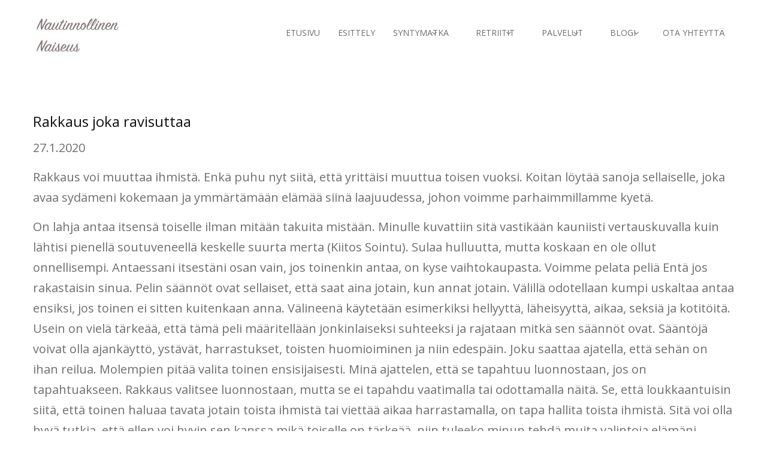

--- FILE ---
content_type: text/html; charset=UTF-8
request_url: https://www.nautinnollinennaiseus.fi/rakkaus-joka-ravisuttaa/
body_size: 13193
content:
<!DOCTYPE html> <html lang="fi"><head>
	    <meta charset="UTF-8">
    <meta name="viewport" content="width=device-width, initial-scale=1">
    <link rel="profile" href="https://gmpg.org/xfn/11">
    <link rel="pingback" href="https://www.nautinnollinennaiseus.fi/xmlrpc.php">
    <title>Rakkaus joka ravisuttaa &#8211; Nautinnollinen naiseus</title>
<meta name='robots' content='max-image-preview:large' />
<link rel='dns-prefetch' href='//fonts.googleapis.com' />
<link rel="alternate" type="application/rss+xml" title="Nautinnollinen naiseus &raquo; syöte" href="https://www.nautinnollinennaiseus.fi/feed/" />
<link rel="alternate" type="application/rss+xml" title="Nautinnollinen naiseus &raquo; kommenttien syöte" href="https://www.nautinnollinennaiseus.fi/comments/feed/" />
<link rel="alternate" type="application/rss+xml" title="Nautinnollinen naiseus &raquo; Rakkaus joka ravisuttaa kommenttien syöte" href="https://www.nautinnollinennaiseus.fi/rakkaus-joka-ravisuttaa/feed/" />
<script type="text/javascript">
/* <![CDATA[ */
window._wpemojiSettings = {"baseUrl":"https:\/\/s.w.org\/images\/core\/emoji\/15.0.3\/72x72\/","ext":".png","svgUrl":"https:\/\/s.w.org\/images\/core\/emoji\/15.0.3\/svg\/","svgExt":".svg","source":{"concatemoji":"https:\/\/www.nautinnollinennaiseus.fi\/wp-includes\/js\/wp-emoji-release.min.js?ver=6.6.4"}};
/*! This file is auto-generated */
!function(i,n){var o,s,e;function c(e){try{var t={supportTests:e,timestamp:(new Date).valueOf()};sessionStorage.setItem(o,JSON.stringify(t))}catch(e){}}function p(e,t,n){e.clearRect(0,0,e.canvas.width,e.canvas.height),e.fillText(t,0,0);var t=new Uint32Array(e.getImageData(0,0,e.canvas.width,e.canvas.height).data),r=(e.clearRect(0,0,e.canvas.width,e.canvas.height),e.fillText(n,0,0),new Uint32Array(e.getImageData(0,0,e.canvas.width,e.canvas.height).data));return t.every(function(e,t){return e===r[t]})}function u(e,t,n){switch(t){case"flag":return n(e,"\ud83c\udff3\ufe0f\u200d\u26a7\ufe0f","\ud83c\udff3\ufe0f\u200b\u26a7\ufe0f")?!1:!n(e,"\ud83c\uddfa\ud83c\uddf3","\ud83c\uddfa\u200b\ud83c\uddf3")&&!n(e,"\ud83c\udff4\udb40\udc67\udb40\udc62\udb40\udc65\udb40\udc6e\udb40\udc67\udb40\udc7f","\ud83c\udff4\u200b\udb40\udc67\u200b\udb40\udc62\u200b\udb40\udc65\u200b\udb40\udc6e\u200b\udb40\udc67\u200b\udb40\udc7f");case"emoji":return!n(e,"\ud83d\udc26\u200d\u2b1b","\ud83d\udc26\u200b\u2b1b")}return!1}function f(e,t,n){var r="undefined"!=typeof WorkerGlobalScope&&self instanceof WorkerGlobalScope?new OffscreenCanvas(300,150):i.createElement("canvas"),a=r.getContext("2d",{willReadFrequently:!0}),o=(a.textBaseline="top",a.font="600 32px Arial",{});return e.forEach(function(e){o[e]=t(a,e,n)}),o}function t(e){var t=i.createElement("script");t.src=e,t.defer=!0,i.head.appendChild(t)}"undefined"!=typeof Promise&&(o="wpEmojiSettingsSupports",s=["flag","emoji"],n.supports={everything:!0,everythingExceptFlag:!0},e=new Promise(function(e){i.addEventListener("DOMContentLoaded",e,{once:!0})}),new Promise(function(t){var n=function(){try{var e=JSON.parse(sessionStorage.getItem(o));if("object"==typeof e&&"number"==typeof e.timestamp&&(new Date).valueOf()<e.timestamp+604800&&"object"==typeof e.supportTests)return e.supportTests}catch(e){}return null}();if(!n){if("undefined"!=typeof Worker&&"undefined"!=typeof OffscreenCanvas&&"undefined"!=typeof URL&&URL.createObjectURL&&"undefined"!=typeof Blob)try{var e="postMessage("+f.toString()+"("+[JSON.stringify(s),u.toString(),p.toString()].join(",")+"));",r=new Blob([e],{type:"text/javascript"}),a=new Worker(URL.createObjectURL(r),{name:"wpTestEmojiSupports"});return void(a.onmessage=function(e){c(n=e.data),a.terminate(),t(n)})}catch(e){}c(n=f(s,u,p))}t(n)}).then(function(e){for(var t in e)n.supports[t]=e[t],n.supports.everything=n.supports.everything&&n.supports[t],"flag"!==t&&(n.supports.everythingExceptFlag=n.supports.everythingExceptFlag&&n.supports[t]);n.supports.everythingExceptFlag=n.supports.everythingExceptFlag&&!n.supports.flag,n.DOMReady=!1,n.readyCallback=function(){n.DOMReady=!0}}).then(function(){return e}).then(function(){var e;n.supports.everything||(n.readyCallback(),(e=n.source||{}).concatemoji?t(e.concatemoji):e.wpemoji&&e.twemoji&&(t(e.twemoji),t(e.wpemoji)))}))}((window,document),window._wpemojiSettings);
/* ]]> */
</script>
<style id='wp-emoji-styles-inline-css' type='text/css'>

	img.wp-smiley, img.emoji {
		display: inline !important;
		border: none !important;
		box-shadow: none !important;
		height: 1em !important;
		width: 1em !important;
		margin: 0 0.07em !important;
		vertical-align: -0.1em !important;
		background: none !important;
		padding: 0 !important;
	}
</style>
<link rel='stylesheet' id='wp-block-library-css' href='https://www.nautinnollinennaiseus.fi/wp-includes/css/dist/block-library/style.min.css?ver=6.6.4' type='text/css' media='all' />
<style id='classic-theme-styles-inline-css' type='text/css'>
/*! This file is auto-generated */
.wp-block-button__link{color:#fff;background-color:#32373c;border-radius:9999px;box-shadow:none;text-decoration:none;padding:calc(.667em + 2px) calc(1.333em + 2px);font-size:1.125em}.wp-block-file__button{background:#32373c;color:#fff;text-decoration:none}
</style>
<style id='global-styles-inline-css' type='text/css'>
:root{--wp--preset--aspect-ratio--square: 1;--wp--preset--aspect-ratio--4-3: 4/3;--wp--preset--aspect-ratio--3-4: 3/4;--wp--preset--aspect-ratio--3-2: 3/2;--wp--preset--aspect-ratio--2-3: 2/3;--wp--preset--aspect-ratio--16-9: 16/9;--wp--preset--aspect-ratio--9-16: 9/16;--wp--preset--color--black: #000000;--wp--preset--color--cyan-bluish-gray: #abb8c3;--wp--preset--color--white: #ffffff;--wp--preset--color--pale-pink: #f78da7;--wp--preset--color--vivid-red: #cf2e2e;--wp--preset--color--luminous-vivid-orange: #ff6900;--wp--preset--color--luminous-vivid-amber: #fcb900;--wp--preset--color--light-green-cyan: #7bdcb5;--wp--preset--color--vivid-green-cyan: #00d084;--wp--preset--color--pale-cyan-blue: #8ed1fc;--wp--preset--color--vivid-cyan-blue: #0693e3;--wp--preset--color--vivid-purple: #9b51e0;--wp--preset--gradient--vivid-cyan-blue-to-vivid-purple: linear-gradient(135deg,rgba(6,147,227,1) 0%,rgb(155,81,224) 100%);--wp--preset--gradient--light-green-cyan-to-vivid-green-cyan: linear-gradient(135deg,rgb(122,220,180) 0%,rgb(0,208,130) 100%);--wp--preset--gradient--luminous-vivid-amber-to-luminous-vivid-orange: linear-gradient(135deg,rgba(252,185,0,1) 0%,rgba(255,105,0,1) 100%);--wp--preset--gradient--luminous-vivid-orange-to-vivid-red: linear-gradient(135deg,rgba(255,105,0,1) 0%,rgb(207,46,46) 100%);--wp--preset--gradient--very-light-gray-to-cyan-bluish-gray: linear-gradient(135deg,rgb(238,238,238) 0%,rgb(169,184,195) 100%);--wp--preset--gradient--cool-to-warm-spectrum: linear-gradient(135deg,rgb(74,234,220) 0%,rgb(151,120,209) 20%,rgb(207,42,186) 40%,rgb(238,44,130) 60%,rgb(251,105,98) 80%,rgb(254,248,76) 100%);--wp--preset--gradient--blush-light-purple: linear-gradient(135deg,rgb(255,206,236) 0%,rgb(152,150,240) 100%);--wp--preset--gradient--blush-bordeaux: linear-gradient(135deg,rgb(254,205,165) 0%,rgb(254,45,45) 50%,rgb(107,0,62) 100%);--wp--preset--gradient--luminous-dusk: linear-gradient(135deg,rgb(255,203,112) 0%,rgb(199,81,192) 50%,rgb(65,88,208) 100%);--wp--preset--gradient--pale-ocean: linear-gradient(135deg,rgb(255,245,203) 0%,rgb(182,227,212) 50%,rgb(51,167,181) 100%);--wp--preset--gradient--electric-grass: linear-gradient(135deg,rgb(202,248,128) 0%,rgb(113,206,126) 100%);--wp--preset--gradient--midnight: linear-gradient(135deg,rgb(2,3,129) 0%,rgb(40,116,252) 100%);--wp--preset--font-size--small: 13px;--wp--preset--font-size--medium: 20px;--wp--preset--font-size--large: 36px;--wp--preset--font-size--x-large: 42px;--wp--preset--spacing--20: 0.44rem;--wp--preset--spacing--30: 0.67rem;--wp--preset--spacing--40: 1rem;--wp--preset--spacing--50: 1.5rem;--wp--preset--spacing--60: 2.25rem;--wp--preset--spacing--70: 3.38rem;--wp--preset--spacing--80: 5.06rem;--wp--preset--shadow--natural: 6px 6px 9px rgba(0, 0, 0, 0.2);--wp--preset--shadow--deep: 12px 12px 50px rgba(0, 0, 0, 0.4);--wp--preset--shadow--sharp: 6px 6px 0px rgba(0, 0, 0, 0.2);--wp--preset--shadow--outlined: 6px 6px 0px -3px rgba(255, 255, 255, 1), 6px 6px rgba(0, 0, 0, 1);--wp--preset--shadow--crisp: 6px 6px 0px rgba(0, 0, 0, 1);}:where(.is-layout-flex){gap: 0.5em;}:where(.is-layout-grid){gap: 0.5em;}body .is-layout-flex{display: flex;}.is-layout-flex{flex-wrap: wrap;align-items: center;}.is-layout-flex > :is(*, div){margin: 0;}body .is-layout-grid{display: grid;}.is-layout-grid > :is(*, div){margin: 0;}:where(.wp-block-columns.is-layout-flex){gap: 2em;}:where(.wp-block-columns.is-layout-grid){gap: 2em;}:where(.wp-block-post-template.is-layout-flex){gap: 1.25em;}:where(.wp-block-post-template.is-layout-grid){gap: 1.25em;}.has-black-color{color: var(--wp--preset--color--black) !important;}.has-cyan-bluish-gray-color{color: var(--wp--preset--color--cyan-bluish-gray) !important;}.has-white-color{color: var(--wp--preset--color--white) !important;}.has-pale-pink-color{color: var(--wp--preset--color--pale-pink) !important;}.has-vivid-red-color{color: var(--wp--preset--color--vivid-red) !important;}.has-luminous-vivid-orange-color{color: var(--wp--preset--color--luminous-vivid-orange) !important;}.has-luminous-vivid-amber-color{color: var(--wp--preset--color--luminous-vivid-amber) !important;}.has-light-green-cyan-color{color: var(--wp--preset--color--light-green-cyan) !important;}.has-vivid-green-cyan-color{color: var(--wp--preset--color--vivid-green-cyan) !important;}.has-pale-cyan-blue-color{color: var(--wp--preset--color--pale-cyan-blue) !important;}.has-vivid-cyan-blue-color{color: var(--wp--preset--color--vivid-cyan-blue) !important;}.has-vivid-purple-color{color: var(--wp--preset--color--vivid-purple) !important;}.has-black-background-color{background-color: var(--wp--preset--color--black) !important;}.has-cyan-bluish-gray-background-color{background-color: var(--wp--preset--color--cyan-bluish-gray) !important;}.has-white-background-color{background-color: var(--wp--preset--color--white) !important;}.has-pale-pink-background-color{background-color: var(--wp--preset--color--pale-pink) !important;}.has-vivid-red-background-color{background-color: var(--wp--preset--color--vivid-red) !important;}.has-luminous-vivid-orange-background-color{background-color: var(--wp--preset--color--luminous-vivid-orange) !important;}.has-luminous-vivid-amber-background-color{background-color: var(--wp--preset--color--luminous-vivid-amber) !important;}.has-light-green-cyan-background-color{background-color: var(--wp--preset--color--light-green-cyan) !important;}.has-vivid-green-cyan-background-color{background-color: var(--wp--preset--color--vivid-green-cyan) !important;}.has-pale-cyan-blue-background-color{background-color: var(--wp--preset--color--pale-cyan-blue) !important;}.has-vivid-cyan-blue-background-color{background-color: var(--wp--preset--color--vivid-cyan-blue) !important;}.has-vivid-purple-background-color{background-color: var(--wp--preset--color--vivid-purple) !important;}.has-black-border-color{border-color: var(--wp--preset--color--black) !important;}.has-cyan-bluish-gray-border-color{border-color: var(--wp--preset--color--cyan-bluish-gray) !important;}.has-white-border-color{border-color: var(--wp--preset--color--white) !important;}.has-pale-pink-border-color{border-color: var(--wp--preset--color--pale-pink) !important;}.has-vivid-red-border-color{border-color: var(--wp--preset--color--vivid-red) !important;}.has-luminous-vivid-orange-border-color{border-color: var(--wp--preset--color--luminous-vivid-orange) !important;}.has-luminous-vivid-amber-border-color{border-color: var(--wp--preset--color--luminous-vivid-amber) !important;}.has-light-green-cyan-border-color{border-color: var(--wp--preset--color--light-green-cyan) !important;}.has-vivid-green-cyan-border-color{border-color: var(--wp--preset--color--vivid-green-cyan) !important;}.has-pale-cyan-blue-border-color{border-color: var(--wp--preset--color--pale-cyan-blue) !important;}.has-vivid-cyan-blue-border-color{border-color: var(--wp--preset--color--vivid-cyan-blue) !important;}.has-vivid-purple-border-color{border-color: var(--wp--preset--color--vivid-purple) !important;}.has-vivid-cyan-blue-to-vivid-purple-gradient-background{background: var(--wp--preset--gradient--vivid-cyan-blue-to-vivid-purple) !important;}.has-light-green-cyan-to-vivid-green-cyan-gradient-background{background: var(--wp--preset--gradient--light-green-cyan-to-vivid-green-cyan) !important;}.has-luminous-vivid-amber-to-luminous-vivid-orange-gradient-background{background: var(--wp--preset--gradient--luminous-vivid-amber-to-luminous-vivid-orange) !important;}.has-luminous-vivid-orange-to-vivid-red-gradient-background{background: var(--wp--preset--gradient--luminous-vivid-orange-to-vivid-red) !important;}.has-very-light-gray-to-cyan-bluish-gray-gradient-background{background: var(--wp--preset--gradient--very-light-gray-to-cyan-bluish-gray) !important;}.has-cool-to-warm-spectrum-gradient-background{background: var(--wp--preset--gradient--cool-to-warm-spectrum) !important;}.has-blush-light-purple-gradient-background{background: var(--wp--preset--gradient--blush-light-purple) !important;}.has-blush-bordeaux-gradient-background{background: var(--wp--preset--gradient--blush-bordeaux) !important;}.has-luminous-dusk-gradient-background{background: var(--wp--preset--gradient--luminous-dusk) !important;}.has-pale-ocean-gradient-background{background: var(--wp--preset--gradient--pale-ocean) !important;}.has-electric-grass-gradient-background{background: var(--wp--preset--gradient--electric-grass) !important;}.has-midnight-gradient-background{background: var(--wp--preset--gradient--midnight) !important;}.has-small-font-size{font-size: var(--wp--preset--font-size--small) !important;}.has-medium-font-size{font-size: var(--wp--preset--font-size--medium) !important;}.has-large-font-size{font-size: var(--wp--preset--font-size--large) !important;}.has-x-large-font-size{font-size: var(--wp--preset--font-size--x-large) !important;}
:where(.wp-block-post-template.is-layout-flex){gap: 1.25em;}:where(.wp-block-post-template.is-layout-grid){gap: 1.25em;}
:where(.wp-block-columns.is-layout-flex){gap: 2em;}:where(.wp-block-columns.is-layout-grid){gap: 2em;}
:root :where(.wp-block-pullquote){font-size: 1.5em;line-height: 1.6;}
</style>
<link rel='stylesheet' id='contact-form-7-css' href='https://www.nautinnollinennaiseus.fi/wp-content/plugins/contact-form-7/includes/css/styles.css?ver=5.1.1' type='text/css' media='all' />
<link rel='stylesheet' id='SFSImainCss-css' href='https://www.nautinnollinennaiseus.fi/wp-content/plugins/ultimate-social-media-icons/css/sfsi-style.css?ver=6.6.4' type='text/css' media='all' />
<link rel='stylesheet' id='business-point-fonts-css' href='https://fonts.googleapis.com/css?family=Open+Sans%3A400%2C700%2C900%2C400italic%2C700italic%2C900italic%7CRaleway%3A400%2C500%2C700%2C900%2C400italic%2C700italic%2C900italic&#038;subset=latin%2Clatin-ext' type='text/css' media='all' />
<link rel='stylesheet' id='jquery-meanmenu-css' href='https://www.nautinnollinennaiseus.fi/wp-content/themes/business-point/assets/third-party/meanmenu/meanmenu.css?ver=6.6.4' type='text/css' media='all' />
<link rel='stylesheet' id='jquery-slick-css' href='https://www.nautinnollinennaiseus.fi/wp-content/themes/business-point/assets/third-party/slick/slick.css?ver=1.6.0' type='text/css' media='all' />
<link rel='stylesheet' id='font-awesome-css' href='https://www.nautinnollinennaiseus.fi/wp-content/themes/business-point/assets/third-party/font-awesome/css/font-awesome.min.css?ver=4.7.0' type='text/css' media='all' />
<link rel='stylesheet' id='business-point-style-css' href='https://www.nautinnollinennaiseus.fi/wp-content/themes/business-point/style.css?ver=6.6.4' type='text/css' media='all' />
<script>if (document.location.protocol != "https:") {document.location = document.URL.replace(/^http:/i, "https:");}</script><script type="text/javascript" src="https://www.nautinnollinennaiseus.fi/wp-includes/js/jquery/jquery.min.js?ver=3.7.1" id="jquery-core-js"></script>
<script type="text/javascript" src="https://www.nautinnollinennaiseus.fi/wp-includes/js/jquery/jquery-migrate.min.js?ver=3.4.1" id="jquery-migrate-js"></script>
<link rel="https://api.w.org/" href="https://www.nautinnollinennaiseus.fi/wp-json/" /><link rel="alternate" title="JSON" type="application/json" href="https://www.nautinnollinennaiseus.fi/wp-json/wp/v2/posts/5797" /><link rel="EditURI" type="application/rsd+xml" title="RSD" href="https://www.nautinnollinennaiseus.fi/xmlrpc.php?rsd" />
<meta name="generator" content="WordPress 6.6.4" />
<link rel="canonical" href="https://www.nautinnollinennaiseus.fi/rakkaus-joka-ravisuttaa/" />
<link rel='shortlink' href='https://www.nautinnollinennaiseus.fi/?p=5797' />
<link rel="alternate" title="oEmbed (JSON)" type="application/json+oembed" href="https://www.nautinnollinennaiseus.fi/wp-json/oembed/1.0/embed?url=https%3A%2F%2Fwww.nautinnollinennaiseus.fi%2Frakkaus-joka-ravisuttaa%2F" />
<link rel="alternate" title="oEmbed (XML)" type="text/xml+oembed" href="https://www.nautinnollinennaiseus.fi/wp-json/oembed/1.0/embed?url=https%3A%2F%2Fwww.nautinnollinennaiseus.fi%2Frakkaus-joka-ravisuttaa%2F&#038;format=xml" />

		<script async src="https://www.googletagmanager.com/gtag/js?id=UA-136612897-1"></script>
		<script>
			window.dataLayer = window.dataLayer || [];
			function gtag(){dataLayer.push(arguments);}
			gtag('js', new Date());
			gtag('config', 'UA-136612897-1');
		</script>

	<meta name="[base64]" content="1gBN4Jm6hdEtVLKva7nj"/><meta name="viewport" content="width=device-width, initial-scale=1"><link rel="pingback" href="https://www.nautinnollinennaiseus.fi/xmlrpc.php"><style type="text/css">.recentcomments a{display:inline !important;padding:0 !important;margin:0 !important;}</style><link rel="icon" href="https://www.nautinnollinennaiseus.fi/wp-content/uploads/2018/07/logo.jpg" sizes="32x32" />
<link rel="icon" href="https://www.nautinnollinennaiseus.fi/wp-content/uploads/2018/07/logo.jpg" sizes="192x192" />
<link rel="apple-touch-icon" href="https://www.nautinnollinennaiseus.fi/wp-content/uploads/2018/07/logo.jpg" />
<meta name="msapplication-TileImage" content="https://www.nautinnollinennaiseus.fi/wp-content/uploads/2018/07/logo.jpg" />
		<style type="text/css" id="wp-custom-css">
			
main-slider 
{
    height: 300px;
}		</style>
		</head>

<body data-rsssl=1 class="post-template-default single single-post postid-5797 single-format-standard wp-custom-logo global-layout-no-sidebar">
	<div id="page" class="site">
		<div class="sticky-wrapper" id="sticky-wrapper"><header id="masthead" class="site-header main-navigation-holder" role="banner"><div class="container">        <div class="head-wrap">
        	<div class="site-branding">
        		<a href="https://www.nautinnollinennaiseus.fi/" class="custom-logo-link" rel="home"><img width="150" height="80" src="https://www.nautinnollinennaiseus.fi/wp-content/uploads/2018/07/logo_3.jpg" class="custom-logo" alt="Nautinnollinen naiseus" decoding="async" /></a>        	</div><!-- .site-branding -->

            <div id="main-nav" class="clear-fix">
                <nav id="site-navigation" class="main-navigation" role="navigation">
                    <div class="wrap-menu-content">
        				<div class="menu-top-menu-container"><ul id="primary-menu" class="menu"><li id="menu-item-6403" class="menu-item menu-item-type-post_type menu-item-object-page menu-item-home menu-item-6403"><a href="https://www.nautinnollinennaiseus.fi/">Etusivu</a></li>
<li id="menu-item-6398" class="menu-item menu-item-type-post_type menu-item-object-page menu-item-6398"><a href="https://www.nautinnollinennaiseus.fi/esittely/">Esittely</a></li>
<li id="menu-item-6402" class="menu-item menu-item-type-post_type menu-item-object-page menu-item-has-children menu-item-6402"><a href="https://www.nautinnollinennaiseus.fi/syntymatka/">Syntymatka</a>
<ul class="sub-menu">
	<li id="menu-item-6411" class="menu-item menu-item-type-post_type menu-item-object-post menu-item-6411"><a href="https://www.nautinnollinennaiseus.fi/syntymatkalla-mukana/">Syntymatkalla mukana</a></li>
</ul>
</li>
<li id="menu-item-6401" class="menu-item menu-item-type-post_type menu-item-object-page menu-item-has-children menu-item-6401"><a href="https://www.nautinnollinennaiseus.fi/retriitit/">RETRIITIT</a>
<ul class="sub-menu">
	<li id="menu-item-6405" class="menu-item menu-item-type-post_type menu-item-object-post menu-item-6405"><a href="https://www.nautinnollinennaiseus.fi/intohimon-askeleet-onnelliseksi-parisuhde-retriitti/">INTOHIMON ASKELEET ONNELLISEKSI -parisuhde retriitti 8.-10.12.2023</a></li>
</ul>
</li>
<li id="menu-item-6397" class="menu-item menu-item-type-post_type menu-item-object-page menu-item-has-children menu-item-6397"><a href="https://www.nautinnollinennaiseus.fi/palvelut/">Palvelut</a>
<ul class="sub-menu">
	<li id="menu-item-6407" class="menu-item menu-item-type-post_type menu-item-object-post menu-item-6407"><a href="https://www.nautinnollinennaiseus.fi/hoidot/">Hoidot</a></li>
	<li id="menu-item-6409" class="menu-item menu-item-type-post_type menu-item-object-post menu-item-6409"><a href="https://www.nautinnollinennaiseus.fi/yksilovalmennus/">Yksilövalmennus</a></li>
	<li id="menu-item-6406" class="menu-item menu-item-type-post_type menu-item-object-post menu-item-6406"><a href="https://www.nautinnollinennaiseus.fi/hinnasto/">Hinnasto</a></li>
	<li id="menu-item-6408" class="menu-item menu-item-type-post_type menu-item-object-post menu-item-6408"><a href="https://www.nautinnollinennaiseus.fi/varaus-ja-peruutusehdot/">Varaus- ja peruutusehdot</a></li>
</ul>
</li>
<li id="menu-item-6400" class="menu-item menu-item-type-post_type menu-item-object-page current-menu-ancestor current-menu-parent current_page_parent current_page_ancestor menu-item-has-children menu-item-6400"><a href="https://www.nautinnollinennaiseus.fi/blogi/">Blogi</a>
<ul class="sub-menu">
	<li id="menu-item-6412" class="menu-item menu-item-type-post_type menu-item-object-post current-menu-item menu-item-6412"><a href="https://www.nautinnollinennaiseus.fi/rakkaus-joka-ravisuttaa/" aria-current="page">Rakkaus joka ravisuttaa</a></li>
	<li id="menu-item-6413" class="menu-item menu-item-type-post_type menu-item-object-post menu-item-6413"><a href="https://www.nautinnollinennaiseus.fi/suostumisella-on-suuri-voima/">Suostumisella on suuri voima</a></li>
	<li id="menu-item-6414" class="menu-item menu-item-type-post_type menu-item-object-post menu-item-6414"><a href="https://www.nautinnollinennaiseus.fi/pimeys-kutsuu-meita-rakastamaan-itseamme/">Pimeys kutsuu meitä rakastamaan itseämme</a></li>
	<li id="menu-item-6415" class="menu-item menu-item-type-post_type menu-item-object-post menu-item-6415"><a href="https://www.nautinnollinennaiseus.fi/hulluus-kukkii-keveasti/">”Hulluus kukkii keveästi”</a></li>
	<li id="menu-item-6416" class="menu-item menu-item-type-post_type menu-item-object-post menu-item-6416"><a href="https://www.nautinnollinennaiseus.fi/kuinka-rakastan-itseani/">Kuinka rakastan itseäni</a></li>
	<li id="menu-item-6417" class="menu-item menu-item-type-post_type menu-item-object-post menu-item-6417"><a href="https://www.nautinnollinennaiseus.fi/kivun-kasvot/">Kivun kasvot</a></li>
	<li id="menu-item-6418" class="menu-item menu-item-type-post_type menu-item-object-post menu-item-6418"><a href="https://www.nautinnollinennaiseus.fi/5645/">Tuletko kosketetuksi?</a></li>
	<li id="menu-item-6419" class="menu-item menu-item-type-post_type menu-item-object-post menu-item-6419"><a href="https://www.nautinnollinennaiseus.fi/blogikirjoitus/">Kuinka paljon voit nauttia?</a></li>
</ul>
</li>
<li id="menu-item-6399" class="menu-item menu-item-type-post_type menu-item-object-page menu-item-6399"><a href="https://www.nautinnollinennaiseus.fi/yhteys/">Ota yhteyttä</a></li>
</ul></div>                    </div><!-- .menu-content -->
                </nav><!-- #site-navigation -->
            </div> <!-- #main-nav -->
        </div>
        </div><!-- .container --></header><!-- #masthead --></div><!-- .sticky-wrapper --><div id="content" class="site-content"><div class="container"><div class="inner-wrapper">
	<div id="primary" class="content-area">
		<main id="main" class="site-main" role="main">

		
<article id="post-5797" class="post-5797 post type-post status-publish format-standard hentry category-yleinen">

	<div class="entry-head">
		<div class="entry-footer">
					</div>

			</div>

	<div class="content-wrap">
		<div class="content-wrap-inner">
			
			<header class="entry-header">
				<h1 class="entry-title">Rakkaus joka ravisuttaa</h1>			</header><!-- .entry-header -->

			<div class="entry-content">
				
<p class="has-medium-font-size">27.1.2020</p>



<p class="has-medium-font-size">Rakkaus voi muuttaa ihmistä. Enkä puhu nyt siitä, että yrittäisi muuttua toisen vuoksi. Koitan löytää sanoja sellaiselle, joka avaa sydämeni kokemaan ja ymmärtämään elämää siinä laajuudessa, johon voimme parhaimmillamme kyetä.</p>



<p class="has-medium-font-size">On lahja antaa itsensä toiselle ilman mitään takuita mistään. Minulle kuvattiin sitä vastikään kauniisti vertauskuvalla kuin lähtisi pienellä soutuveneellä keskelle suurta merta (Kiitos Sointu). Sulaa hulluutta, mutta koskaan en ole ollut onnellisempi. Antaessani itsestäni osan vain, jos toinenkin antaa, on kyse vaihtokaupasta. Voimme pelata peliä Entä jos rakastaisin sinua. Pelin säännöt ovat sellaiset, että saat aina jotain, kun annat jotain. Välillä odotellaan kumpi uskaltaa antaa ensiksi, jos toinen ei sitten kuitenkaan anna. Välineenä käytetään esimerkiksi hellyyttä, läheisyyttä, aikaa, seksiä ja kotitöitä. Usein on vielä tärkeää, että tämä peli määritellään jonkinlaiseksi suhteeksi ja rajataan mitkä sen säännöt ovat. Sääntöjä voivat olla ajankäyttö, ystävät, harrastukset, toisten huomioiminen ja niin edespäin. Joku saattaa ajatella, että sehän on ihan reilua. Molempien pitää valita toinen ensisijaisesti. Minä ajattelen, että se tapahtuu luonnostaan, jos on tapahtuakseen. Rakkaus valitsee luonnostaan, mutta se ei tapahdu vaatimalla tai odottamalla näitä. Se, että loukkaantuisin siitä, että toinen haluaa tavata jotain toista ihmistä tai viettää aikaa harrastamalla, on tapa hallita toista ihmistä. Sitä voi olla hyvä tutkia, että ellen voi hyvin sen kanssa mikä toiselle on tärkeää, niin tuleeko minun tehdä muita valintoja elämäni suhteen. Se ei silti poista rakkautta. Voin aina valita rakkaudesta käsin.</p>



<p class="has-medium-font-size">Ajattelin nuorempana, että sellainen rakkaus johon heittäytyisi päätäpahkaa olisi tyhmyyttä. On järkevää ymmärtää myös se millaisen parisuhteen haluaa ja nähdä se onko kahdella ihmisellä potentiaalia elää yhdessä. Koitin jollain tavalla varmistaa pysyvyyden ihmissuhteessa. Toki joillakin mittareilla mitattuna se on järkevää. Silti siinä ei ole kyse rakkaudesta. Enkä sano etteivät näinkin elävät ihmiset voisi rakastaa toisiaan. Sanon, että varmistaminen ei ole rakkautta. Rakkaudelle ei ole mitään takeita. Sitä ei voi taltioida, sitoa tai pysäyttää. Rakkaudelle ei ole mennyttä, eikä tulevaa. Voin antaa itseni ja rakkauteni vain tässä hetkessä. Muuta minulla ei ole ja se on sen taika myös. Pysähtynyt, kaikin keinoin sidottu rakkaus ei voi hyvin. Taika katoaa, jos siitä koittaa pitää kiinni.</p>



<p class="has-medium-font-size">Voimme sitoutua toisiimme aidosti vain vapaudesta käsin. Mitä se sitten tarkoittaa? Lopulta ainut mihin kannattaa sitoutua on vapaus. Kunnioitamme omaa sekä toisen vapauttaa elää elämää sellaisella tavalla joka pyrkii kasvuun ja eheytymiseen. Meistä kukaan ei pysy samana ihmisenä koko elämäänsä. Elämän luonne on kasvu, muutos ja eteenpäin kulkeminen. Voin sitoutua siihen, että jaan elämääni toisen kanssa niin kauan, kun suhde palvelee koko elämää. Voin sitoutua olemaan tukena ja rinnalla vaikeina hetkinä, mutta en siitä käsin, että uhraisin oman elämäni. Ellei toinen halua kasvaa on hänellä oikeus ja vapaus siihen. Minulla on vapaus olla silloin sitomatta itseäni suhteeseen, joka ei palvele hyvinvointiani. Rakkaus sotketaan usein tarvitsevuuteen tai muihin emootioihin. Ajatellaan, että en voi lähteä, koska toinen tarvitsee minua (ja minä sitä, että toinen tarvitsee). Uskotellaan ehkä itselle, että jään tähän suhteeseen, koska rakastan. Voin välittää, haluta huolehtia, tuntea turvaa ja tarttua kiinni monesta eri syystä. Rakkaus on kuitenkin aina luonteeltaan vapaa. Ellei joku voi kanssani hyvin, rakkaudesta häneen toivon hänen elävän jonkun toisen kanssa. Ellen itse voi suhteessa hyvin, rakkaudesta itseäni ja toista kohtaan on hyvä ymmärtää, ettei takertuminen ole rakkautta. Pysähtynyt energia välittyy kaikkeen elämään ja lopulta ihminen sairastuu. Pakottaessaan itseään johonkin alkaa keho oireilemaan. Kehoaan ei voi huijata. Mielen saa puhuttua puolelleen, mutta keho kerää itseensä kaiken sen missä kohtelet itseäsi väärin. Pakottaminen ja manipuloiminen nähdään vääränä missä tahansa kontekstissa paitsi silloin, kun käytämme tätä väkivaltaa itseämme kohtaan. Mielemme on usein vain niin taitava, että uskottelemme asian olevan jotenkin toisin.</p>



<p class="has-medium-font-size">Vapaus kulkee aina yhdessä vastuun kanssa. Usein ajatellaan, että tämä tarkoittaa sitä ettei vastuun vuoksi voi vaikka erota suhteesta, jossa ei voi hyvin. Silloin me ulkoistamme vastuun. Siirrämme sen ensisijaisesti itsemme ulkopuolelle. Ensimmäinen asia mistä olet vastuussa on oma hyvinvointisi. Voit kantaa vastuuta toisten hyvinvoinnista vasta, kun olet huolehtinut omastasi. On hyvä ymmärtää myös se mihin sitoutuu ja miksi. Sitoutumisessa ei ole mitään väärää, päinvastoin, se on todella hyödyllistä oman kasvummekin kannalta. On kuitenkin tärkeää ymmärtää se, että sitoutuminen ei tarkoita sitä, että sen varjolla voi kohdella itseään väärin. On turvallista sitoutua myös toiseen ihmiseen, kun ensisijaisesti sitoudumme itseemme.</p>



<p class="has-medium-font-size">Parhaimmillaan parisuhde on jaettu kasvumatka. Rakkaus ei kuitenkaan vaadi toteutuakseen parisuhdetta. Rakkaus voi ravistella rakenteitamme syvästi vain, jos ymmärrämme sen todellisen luonteen. En voi luvata sinulle kuin sen mitä on tässä hetkessä, mutta saat sen kaiken. Annan itseni kokonaan ilman, että lupaat minulle mitään. Tämä vaatii myös tietoisuutta osata erotella omat tarpeensa ja emootionsa rakkaudesta joka ei vaadi toiselta mitään. Tarpeissa tai emootioissa ei ole mitään väärää ja on yhtälailla tärkeää osata pyytää niitä asioita mitkä ovat merkityksellisiä. On epätervettä jättää omat tarpeensa huomiotta ja haluan täsmentää ettei rakkaudessa ole kyse siitä. En kehota ketään heittäytymään epäterveellä tavalla. Aikuisena huolehdimme siitä, että olen tietoinen mitä kaipaan ja tarvitsen. Osaan antaa näitä asioita itselleni ja pyytää niitä, jos kaipaan jotain toiselta. En kuitenkaan odota, että toinen täyttäisi nämä tarpeet. Enkä myöskään loukkaannu toiselle, jos hän ei voi näitä tarpeita täyttää. Vastuu itsestäni kuuluu minulle.</p>



<p class="has-medium-font-size">Rakkaudesta toista kohtaan olen avoin kaikelle hänessä, kaikelle minussa. En peitä ja piilota itseäni. Voidessani hyväksyä kaiken itsessäni, voin hyväksyä kaiken toisessakin. Voin nähdä epätäydellisyyden täydellisyyden. Haluan toiselle hyvää, olen samalla puolella ja kunnioitan toista ihmistä, hänen vapauttaan, toiveitaan ja tarpeitaan. En aseta ehtoja, vanno valoja jotka perustuvat vain oman turvallisuuden tunteen lisäämiseen tai yritä ratkaista toisen elämää. Hänellä on oikeus tehdä tai jättää tekemättä se itse. Ymmärrän, että tehdessäni oikein ja oikeita valintoja itseäni kohtaan, en koskaan toimi muusta kuin rakkaudesta käsin.</p>



<p class="has-medium-font-size">Avautuessani toiselle voin nähdä yhä selkeämmin omat haavani ja sen mitä olen koittanut piilottaa. Pelkoni, kaipaukseni ja sen miten sivuutan näitä. Voimme uskotella itsellemme paljon asioita suojataksemme itseämme kivulta. Ymmärtäessäni ettei särkyminen ole epäonnistumista tai virhe, vaan tarkoitus, avautuu rakkauden mysteeri minulle uudella tavalla. Rakkaus rikkoo sen suojan millä yritän pitää itseäni irti ytimestäni. Jotain minussa täytyy särkyä ennen kuin voin ymmärtää rakkauden todellisen luonteen. Rakkaus laajenee minussa, kun suostun siihen. Kipu syntyy siitä, että rakenteeni antavat tilaa laajenevalle rakkaudelle. Istun ja hengitän tuntien kuinka nautin siitä kivusta. Annan itseni, luotan, rakastan ja mitä ikinä tapahtuukaan, mikään ei ole koskaan enää niin kuin ennen.</p>



<p class="has-medium-font-size">Syyskuussa on pariskunnille 9.-11.9.2022 parisuhde -retriitti vanhassa pappilassa Kinnulassa. Retriitillä voitte kokea syvää yhteyttä ja intiimiyttä. Voit lukea retriitistä lisää <a href="https://www.nautinnollinennaiseus.fi/27-29-9-2019-intohimon-askeleet-onnelliseksi-parisuhde-retriitti/">täältä</a>.</p>
			</div><!-- .entry-content -->
		</div>
	</div>

</article><!-- #post-## -->

	<nav class="navigation post-navigation" aria-label="Artikkelit">
		<h2 class="screen-reader-text">Artikkelien selaus</h2>
		<div class="nav-links"><div class="nav-previous"><a href="https://www.nautinnollinennaiseus.fi/suostumisella-on-suuri-voima/" rel="prev">Suostumisella on suuri voima</a></div><div class="nav-next"><a href="https://www.nautinnollinennaiseus.fi/yksilovalmennus/" rel="next">Yksilövalmennus</a></div></div>
	</nav>
<div id="comments" class="comments-area">

		<div id="respond" class="comment-respond">
		<h3 id="reply-title" class="comment-reply-title">Vastaa <small><a rel="nofollow" id="cancel-comment-reply-link" href="/rakkaus-joka-ravisuttaa/#respond" style="display:none;">Peruuta vastaus</a></small></h3><form action="https://www.nautinnollinennaiseus.fi/wp-comments-post.php" method="post" id="commentform" class="comment-form" novalidate><p class="comment-notes"><span id="email-notes">Sähköpostiosoitettasi ei julkaista.</span> <span class="required-field-message">Pakolliset kentät on merkitty <span class="required">*</span></span></p><p class="comment-form-comment"><label for="comment">Kommentti <span class="required">*</span></label> <textarea id="comment" name="comment" cols="45" rows="8" maxlength="65525" required></textarea></p><p class="comment-form-author"><label for="author">Nimi <span class="required">*</span></label> <input id="author" name="author" type="text" value="" size="30" maxlength="245" autocomplete="name" required /></p>
<p class="comment-form-email"><label for="email">Sähköpostiosoite <span class="required">*</span></label> <input id="email" name="email" type="email" value="" size="30" maxlength="100" aria-describedby="email-notes" autocomplete="email" required /></p>
<p class="comment-form-url"><label for="url">Kotisivu</label> <input id="url" name="url" type="url" value="" size="30" maxlength="200" autocomplete="url" /></p>
<p class="form-submit"><input name="submit" type="submit" id="submit" class="submit" value="Lähetä kommentti" /> <input type='hidden' name='comment_post_ID' value='5797' id='comment_post_ID' />
<input type='hidden' name='comment_parent' id='comment_parent' value='0' />
</p></form>	</div><!-- #respond -->
	
</div><!-- #comments -->

		</main><!-- #main -->
	</div><!-- #primary -->

</div><!-- .inner-wrapper --></div><!-- .container --></div><!-- #content -->
	
	<aside id="footer-widgets" class="widget-area" role="complementary">
		<div class="container">
						<div class="inner-wrapper">
										<div class="widget-column footer-active-4">
							<section id="text-6" class="widget widget_text"><h4 class="widget-title">Yhteystiedot</h4>			<div class="textwidget"><p>Ota yhteyttä:</p>
<p>Mia: +358 44 301 6207</p>
<p>info@nautinnollinennaiseus.fi</p>
</div>
		</section>						</div>
												<div class="widget-column footer-active-4">
							<section id="sfsi-widget-2" class="widget sfsi"><h4 class="widget-title">Seuraa ja tykkää</h4>            <div class="sfsi_widget" data-position="widget">   
				<div id='sfsi_wDiv'></div>
                    <div class="norm_row sfsi_wDiv"  style="width:225px;text-align:left;position:absolute;"><div style='width:40px; height:40px;margin-left:5px;margin-bottom:5px;' class='sfsi_wicons shuffeldiv '><div class='inerCnt'><a class=' sficn' effect='fade_in' target='_blank'  href='https://www.facebook.com/Nautinnollinen-Naiseus-657259914625734/' id='sfsiid_facebook' alt='Facebook' style='opacity:0.6' ><img alt='Facebook' title='Facebook' src='https://www.nautinnollinennaiseus.fi/wp-content/plugins/ultimate-social-media-icons/images/icons_theme/flat/flat_facebook.png' width='40' height='40' style='' class='sfcm sfsi_wicon' effect='fade_in'   /></a></div></div><div style='width:40px; height:40px;margin-left:5px;margin-bottom:5px;' class='sfsi_wicons shuffeldiv '><div class='inerCnt'><a class=' sficn' effect='fade_in' target='_blank'  href='https://www.instagram.com/nautinnollinen_naiseus/' id='sfsiid_instagram' alt='Instagram' style='opacity:0.6' ><img alt='Instagram' title='Instagram' src='https://www.nautinnollinennaiseus.fi/wp-content/plugins/ultimate-social-media-icons/images/icons_theme/flat/flat_instagram.png' width='40' height='40' style='' class='sfcm sfsi_wicon' effect='fade_in'   /></a></div></div></div ><div id="sfsi_holder" class="sfsi_holders" style="position: relative; float: left;width:100%;z-index:-1;"></div ><script>jQuery(".sfsi_widget").each(function( index ) {
					if(jQuery(this).attr("data-position") == "widget")
					{
						var wdgt_hght = jQuery(this).children(".norm_row.sfsi_wDiv").height();
						var title_hght = jQuery(this).parent(".widget.sfsi").children(".widget-title").height();
						var totl_hght = parseInt( title_hght ) + parseInt( wdgt_hght );
						jQuery(this).parent(".widget.sfsi").css("min-height", totl_hght+"px");
					}
				});</script>	      		<div style="clear: both;"></div>
            </div>
            </section>						</div>
												<div class="widget-column footer-active-4">
							
		<section id="recent-posts-3" class="widget widget_recent_entries">
		<h4 class="widget-title">Viimeisimmät artikkelit</h4>
		<ul>
											<li>
					<a href="https://www.nautinnollinennaiseus.fi/varaus-ja-peruutusehdot/">Varaus- ja peruutusehdot</a>
									</li>
											<li>
					<a href="https://www.nautinnollinennaiseus.fi/hinnasto/">Hinnasto</a>
									</li>
											<li>
					<a href="https://www.nautinnollinennaiseus.fi/syntymatkalla-mukana/">Syntymatkalla mukana</a>
									</li>
											<li>
					<a href="https://www.nautinnollinennaiseus.fi/hoidot/">Hoidot</a>
									</li>
											<li>
					<a href="https://www.nautinnollinennaiseus.fi/yksilovalmennus/">Yksilövalmennus</a>
									</li>
					</ul>

		</section>						</div>
												<div class="widget-column footer-active-4">
													</div>
									</div><!-- .inner-wrapper -->
		</div><!-- .container -->
	</aside><!-- #footer-widgets -->


	<footer id="colophon" class="site-footer" role="contentinfo">
		<div class="container">
										<div class="copyright">
					Copyright 2018 © All rights reserved.				</div><!-- .copyright -->
			
			 

        <div class="site-info">
            Business Point by <a href="https://www.prodesigns.com/" rel="designer">ProDesigns</a>        </div><!-- .site-info -->
        
        			
		</div><!-- .container -->
	</footer><!-- #colophon -->
</div><!-- #page -->

        <!--facebook like and share js -->
        <div id="fb-root"></div>
		<script>(function(d, s, id) {
			var js, fjs = d.getElementsByTagName(s)[0];
		  	if (d.getElementById(id)) return;
		  	js = d.createElement(s); js.id = id;
		  	js.src = "//connect.facebook.net/en_US/sdk.js#xfbml=1&version=v2.5";
		  	fjs.parentNode.insertBefore(js, fjs);
		}(document, 'script', 'facebook-jssdk'));</script>
		<!--<div id="fb-root"></div>
        <script>
        (function(d, s, id) {
          var js, fjs = d.getElementsByTagName(s)[0];
          if (d.getElementById(id)) return;
          js = d.createElement(s); js.id = id;
          js.src = "//connect.facebook.net/en_US/sdk.js#xfbml=1&appId=1425108201100352&version=v2.0";
          fjs.parentNode.insertBefore(js, fjs);
        }(document, 'script', 'facebook-jssdk'));</script>-->
 	             <script>
                jQuery( document ).scroll(function( $ )
                {
                    var y = jQuery(this).scrollTop();
            
                    if (/Android|webOS|iPhone|iPad|iPod|BlackBerry|IEMobile|Opera Mini/i.test(navigator.userAgent))
                    {    
                       if(jQuery(window).scrollTop() + jQuery(window).height() >= jQuery(document).height()-100)
                       {
                          jQuery('.sfsi_outr_div').css({'z-index':'9996',opacity:1,top:jQuery(window).scrollTop()+"px",position:"absolute"});
                          jQuery('.sfsi_outr_div').fadeIn(200);
                          jQuery('.sfsi_FrntInner_chg').fadeIn(200);
                       }
                       else{
                           jQuery('.sfsi_outr_div').fadeOut();
                           jQuery('.sfsi_FrntInner_chg').fadeOut();
                       }
                  }
                  else
                  {
                       if(jQuery(window).scrollTop() + jQuery(window).height() >= jQuery(document).height()-3)
                       {
                            jQuery('.sfsi_outr_div').css({'z-index':'9996',opacity:1,top:jQuery(window).scrollTop()+200+"px",position:"absolute"});
                            jQuery('.sfsi_outr_div').fadeIn(200);
                            jQuery('.sfsi_FrntInner_chg').fadeIn(200);
                       }
                       else
                       {
                         jQuery('.sfsi_outr_div').fadeOut();
                         jQuery('.sfsi_FrntInner_chg').fadeOut();
                       }
                  } 
                });
             </script>
                	<script>
			jQuery(document).ready(function(e) {
                jQuery("body").addClass("sfsi_2.15")
            });
			function sfsi_processfurther(ref) {
				var feed_id = '[base64]';
				var feedtype = 8;
				var email = jQuery(ref).find('input[name="data[Widget][email]"]').val();
				var filter = /^([a-zA-Z0-9_\.\-])+\@(([a-zA-Z0-9\-])+\.)+([a-zA-Z0-9]{2,4})+$/;
				if ((email != "Enter your email") && (filter.test(email))) {
					if (feedtype == "8") {
						var url ="https://www.specificfeeds.com/widgets/subscribeWidget/"+feed_id+"/"+feedtype;
						window.open('', "popupwindow", "scrollbars=yes,width=1080,height=760");
						ref.action=url;
						ref.target="popupwindow";
						return true;
					}else{
						return false
					}
				} else {
					alert("Please enter email address");
					jQuery(ref).find('input[name="data[Widget][email]"]').focus();
					return false;
				}
			}
		</script>
        <style type="text/css" aria-selected="true">
			.sfsi_subscribe_Popinner
			{
								width: 100% !important;
				height: auto !important;
												padding: 18px 0px !important;
				background-color: #ffffff !important;
			}
			.sfsi_subscribe_Popinner form
			{
				margin: 0 20px !important;
			}
			.sfsi_subscribe_Popinner h5
			{
				font-family: Helvetica,Arial,sans-serif !important;
								font-weight: bold !important;
								color: #000000 !important;
				font-size: 16px !important;
				text-align: center !important;
				margin: 0 0 10px !important;
    			padding: 0 !important;
			}
			.sfsi_subscription_form_field {
				margin: 5px 0 !important;
				width: 100% !important;
				display: inline-flex;
				display: -webkit-inline-flex;
			}
			.sfsi_subscription_form_field input {
				width: 100% !important;
				padding: 10px 0px !important;
			}
			.sfsi_subscribe_Popinner input[type=email]
			{
				font-family: Helvetica,Arial,sans-serif !important;
								font-style: normal !important;
								color:  !important;
				font-size: 14px !important;
				text-align: center !important;
			}
			.sfsi_subscribe_Popinner input[type=email]::-webkit-input-placeholder {
			   	font-family: Helvetica,Arial,sans-serif !important;
								font-style: normal !important;
								color:  !important;
				font-size: 14px !important;
				text-align: center !important;
			}
			.sfsi_subscribe_Popinner input[type=email]:-moz-placeholder { /* Firefox 18- */
			    font-family: Helvetica,Arial,sans-serif !important;
								font-style: normal !important;
								color:  !important;
				font-size: 14px !important;
				text-align: center !important;
			}
			.sfsi_subscribe_Popinner input[type=email]::-moz-placeholder {  /* Firefox 19+ */
			    font-family: Helvetica,Arial,sans-serif !important;
								font-style: normal !important;
								color:  !important;
				font-size: 14px !important;
				text-align: center !important;
			}
			.sfsi_subscribe_Popinner input[type=email]:-ms-input-placeholder {  
			  	font-family: Helvetica,Arial,sans-serif !important;
								font-style: normal !important;
								color:  !important;
				font-size: 14px !important;
				text-align: center !important;
			}
			.sfsi_subscribe_Popinner input[type=submit]
			{
				font-family: Helvetica,Arial,sans-serif !important;
								font-weight: bold !important;
								color: #000000 !important;
				font-size: 16px !important;
				text-align: center !important;
				background-color: #dedede !important;
			}
		</style>
	<a href="#page" class="scrollup" id="btn-scrollup"><i class="fa fa-angle-up"></i></a><script type="text/javascript" id="contact-form-7-js-extra">
/* <![CDATA[ */
var wpcf7 = {"apiSettings":{"root":"https:\/\/www.nautinnollinennaiseus.fi\/wp-json\/contact-form-7\/v1","namespace":"contact-form-7\/v1"}};
/* ]]> */
</script>
<script type="text/javascript" src="https://www.nautinnollinennaiseus.fi/wp-content/plugins/contact-form-7/includes/js/scripts.js?ver=5.1.1" id="contact-form-7-js"></script>
<script type="text/javascript" src="https://www.nautinnollinennaiseus.fi/wp-includes/js/jquery/ui/core.min.js?ver=1.13.3" id="jquery-ui-core-js"></script>
<script type="text/javascript" src="https://www.nautinnollinennaiseus.fi/wp-content/plugins/ultimate-social-media-icons/js/shuffle/modernizr.custom.min.js?ver=6.6.4" id="SFSIjqueryModernizr-js"></script>
<script type="text/javascript" src="https://www.nautinnollinennaiseus.fi/wp-content/plugins/ultimate-social-media-icons/js/shuffle/jquery.shuffle.min.js?ver=6.6.4" id="SFSIjqueryShuffle-js"></script>
<script type="text/javascript" src="https://www.nautinnollinennaiseus.fi/wp-content/plugins/ultimate-social-media-icons/js/shuffle/random-shuffle-min.js?ver=6.6.4" id="SFSIjqueryrandom-shuffle-js"></script>
<script type="text/javascript" id="SFSICustomJs-js-extra">
/* <![CDATA[ */
var sfsi_icon_ajax_object = {"ajax_url":"https:\/\/www.nautinnollinennaiseus.fi\/wp-admin\/admin-ajax.php"};
var sfsi_icon_ajax_object = {"ajax_url":"https:\/\/www.nautinnollinennaiseus.fi\/wp-admin\/admin-ajax.php","plugin_url":"https:\/\/www.nautinnollinennaiseus.fi\/wp-content\/plugins\/ultimate-social-media-icons\/"};
/* ]]> */
</script>
<script type="text/javascript" src="https://www.nautinnollinennaiseus.fi/wp-content/plugins/ultimate-social-media-icons/js/custom.js?ver=6.6.4" id="SFSICustomJs-js"></script>
<script type="text/javascript" src="https://www.nautinnollinennaiseus.fi/wp-content/themes/business-point/assets/js/navigation.js?ver=20151215" id="business-point-navigation-js"></script>
<script type="text/javascript" src="https://www.nautinnollinennaiseus.fi/wp-content/themes/business-point/assets/js/skip-link-focus-fix.js?ver=20151215" id="business-point-skip-link-focus-fix-js"></script>
<script type="text/javascript" src="https://www.nautinnollinennaiseus.fi/wp-content/themes/business-point/assets/third-party/cycle2/js/jquery.cycle2.min.js?ver=2.1.7" id="jquery-cycle2-js"></script>
<script type="text/javascript" src="https://www.nautinnollinennaiseus.fi/wp-content/themes/business-point/assets/third-party/meanmenu/jquery.meanmenu.js?ver=2.0.2" id="jquery-meanmenu-js"></script>
<script type="text/javascript" src="https://www.nautinnollinennaiseus.fi/wp-content/themes/business-point/assets/third-party/slick/slick.js?ver=1.6.0" id="jquery-slick-js"></script>
<script type="text/javascript" src="https://www.nautinnollinennaiseus.fi/wp-content/themes/business-point/assets/js/custom.js?ver=2.1.7" id="business-point-custom-js"></script>
<script type="text/javascript" src="https://www.nautinnollinennaiseus.fi/wp-includes/js/comment-reply.min.js?ver=6.6.4" id="comment-reply-js" async="async" data-wp-strategy="async"></script>
</body>
</html>
